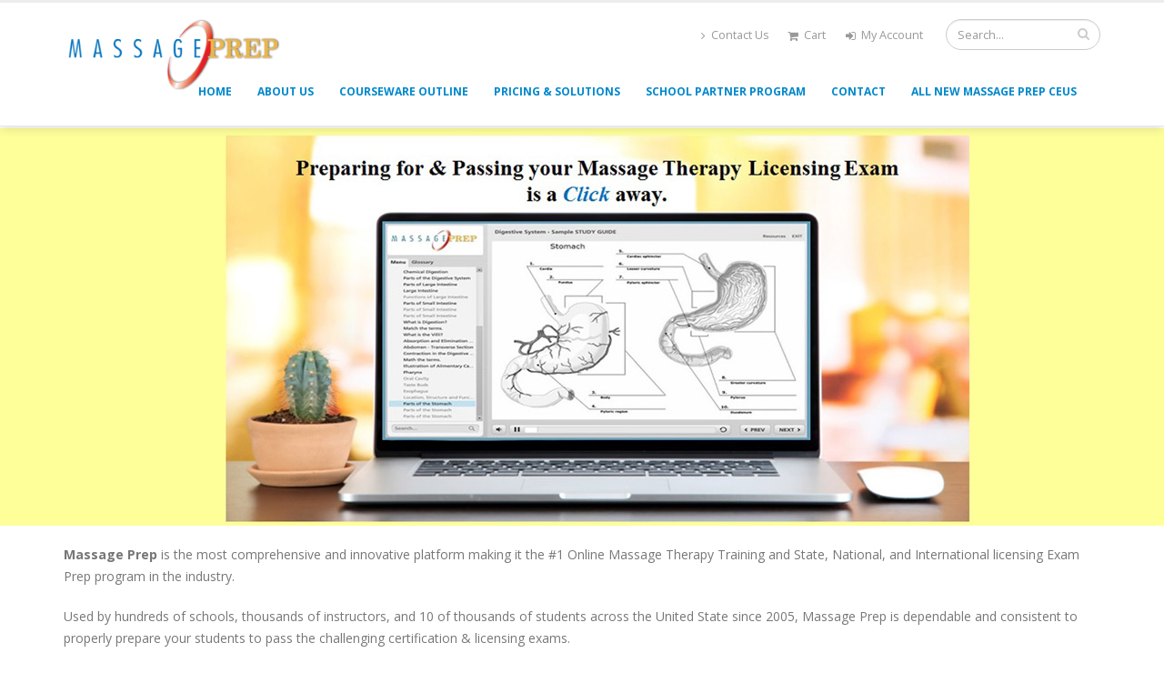

--- FILE ---
content_type: text/html; charset=utf-8
request_url: https://www.massageprep.com/content/Default.aspx
body_size: 23052
content:


<!DOCTYPE html>
<html>
	<head><base href="https://www.massageprep.com/" id="basehref"><meta name="description" content="Massage Prep Massage Therapy Training MBLEx Preparation LMT Certification Massage Therapy Certification MBLEx Test Questions Answers Massage Exam Leader in MBLEx Prep MBLEx Exam Test Questions Answers FSMTB MBLEx Massage Certifcation Test MBLEx Test Prep Online Federation of State Massage Therapy Boards MBLEx Study Guides Muscle Skeletal Modalities Flashcards MBLEx Practice Exams MBLEx Flashcard Study System: MBLEx Exam Practice Questions &amp; Test Review for the Massage &amp; Bodywork Licensing Examination Massage Test Prep - Study Guide for National Exam and MBLEx" /><meta name="page-name" content="Home" /><link rel="canonical" href="https://www.massageprep.com/content/Default.aspx" /><title>
	Home - MassagePrep
</title><style>.lc-loggedout-hidden {display:none !important;}</style>


<style>

#productoptionscontainer {
font-weight:bold;
}

#productoptionscontainer select {

font-weight:normal;
}

@media only screen and (max-width: 1300px)
{

html .btn {
width:auto !important;
}


}


@media only screen and (max-width: 1100px)
{



#ucCourses tr td:nth-child(3), #ucCourses tr th:nth-child(3),
#ucCourses tr td:nth-child(4), #ucCourses tr th:nth-child(4),
#ucCourses tr td:nth-child(5), #ucCourses tr th:nth-child(5),


.ucCoursesHighScore tr td:nth-child(6), .ucCoursesHighScore tr th:nth-child(6),




#ctl00_Content_ListUsersView td:nth-child(3), #ctl00_Content_ListUsersView th:nth-child(3),
#ctl00_Content_ListUsersView td:nth-child(4), #ctl00_Content_ListUsersView th:nth-child(4),
#ctl00_Content_ListUsersView td:nth-child(5), #ctl00_Content_ListUsersView th:nth-child(5),

#ctl00_Content_ListUsersViewInActive td:nth-child(3), #ctl00_Content_ListUsersViewInActive th:nth-child(3),
#ctl00_Content_ListUsersViewInActive td:nth-child(4), #ctl00_Content_ListUsersViewInActive th:nth-child(4),
#ctl00_Content_ListUsersViewInActive td:nth-child(5), #ctl00_Content_ListUsersViewInActive th:nth-child(5)

 {
  display:none   
}


.lcModuleDesc {

display:none;
}

.CourseCompletion  tr td img{
 display:none;
}


.course-details-image-details {

display:none;
}


.course-details-description strong, #ucCourses td strong, #ucCourses td a {
  display:block !important;
}

.course-details-description *, #ucCourses td * {
 
}

}



</style>

        
        <meta charset="utf-8">
        <meta http-equiv="X-UA-Compatible" content="IE=edge">	
		<meta name="viewport" content="width=device-width, initial-scale=1.0">


<script src="https://cdn4lms.com/global/jquery/jquery-3.6.0.min.js" type="text/javascript"></script>          
<script src="https://cdn.learningcart.com/templates/porto/js/jquery-migrate-3.0.0.min.js" type="text/javascript"></script>     

		<!-- Web Fonts  -->
		<link href="https://fonts.googleapis.com/css?family=Open+Sans:300,400,600,700,800%7CShadows+Into+Light" rel="stylesheet" type="text/css">

		<!-- Vendor CSS -->
        <link rel="stylesheet" href="https://cdn.learningcart.com/templates/porto/vendor/bootstrap/bootstrap.css">
        <link href="https://maxcdn.bootstrapcdn.com/font-awesome/4.4.0/css/font-awesome.min.css" rel="stylesheet">

        <link rel="stylesheet" href="https://cdn.learningcart.com/templates/porto/vendor/owlcarousel/owl.carousel.min.css" media="screen">
        <link rel="stylesheet" href="https://cdn.learningcart.com/templates/porto/vendor/owlcarousel/owl.theme.default.min.css" media="screen">
        <link rel="stylesheet" href="https://cdn.learningcart.com/templates/porto/vendor/magnific-popup/magnific-popup.css" media="screen">

		<!-- Theme CSS -->
        <link rel="stylesheet" href="https://cdn.learningcart.com/templates/porto/css/theme.css">
        <link rel="stylesheet" href="https://cdn.learningcart.com/templates/porto/css/theme-elements.css">
        <link rel="stylesheet" href="https://cdn.learningcart.com/templates/porto/css/theme-blog.css">
        <link rel="stylesheet" href="https://cdn.learningcart.com/templates/porto/css/theme-shop.css">
        <link rel="stylesheet" href="https://cdn.learningcart.com/templates/porto/css/theme-animate.css">

		<!-- Current Page CSS -->
        <link rel="stylesheet" href="https://cdn.learningcart.com/templates/porto/vendor/rs-plugin/css/settings.css" media="screen">
        <link rel="stylesheet" href="https://cdn.learningcart.com/templates/porto/vendor/circle-flip-slideshow/css/component.css" media="screen">

		<!-- Skin CSS -->
        <link rel="stylesheet" href="https://cdn.learningcart.com/templates/porto/css/skins/default.css">

		<!-- Theme Custom CSS -->
        <link rel="stylesheet" href="https://cdn.learningcart.com/templates/porto/css/custom.css">

		<!-- Head Libs -->
        <script src="https://cdn.learningcart.com/templates/porto/vendor/modernizr/modernizr.js"></script>

		<!--[if IE]>
			<link rel="stylesheet" href="https://cdn.learningcart.com/templates/porto/css/ie.css">
		<![endif]-->

		<!--[if lte IE 8]>
			<script src="https://cdn.learningcart.com/templates/porto/vendor/respond/respond.js"></script>
			<script src="https://cdn.learningcart.com/templates/porto/vendor/excanvas/excanvas.js"></script>
		<![endif]-->



	<link rel="stylesheet" href="https://cdn.learningcart.com/global/css/lc_main.css">
	<link rel="stylesheet" href="https://cdn.learningcart.com/global/css/lc_blog.css">
	<link rel="stylesheet" href="https://cdn.learningcart.com/global/css/lc_calendar.css">
	<link rel="stylesheet" href="https://cdn.learningcart.com/global/css/lc_quiz.css">

	<link rel="stylesheet" href="uploads/css/custom.css">
        <script type="text/javascript" src="uploads/js/custom.js?v=31222111"></script>

	<script type='text/javascript' src='https://cdn.learningcart.com/global/js/slickQuiz.js'></script><script type='text/javascript' src='https://cdn.learningcart.com/global/js/jquery.counter.js'></script><script type='text/javascript' src='https://cdn.learningcart.com/global/js/custom.js'></script><link rel="stylesheet" href='https://cdn.learningcart.com/global/js/slickQuiz.css' type='text/css' media='all' /><script type='text/javascript' src='https://cdn.learningcart.com/defaultjs?t=GA&ga=UA-XXXXX-X'></script></head>
	<body>
		<div class="body">
			<header id="header">
				<div class="container">
					<div class="logo">
						<a href="Content/Default.aspx">
                                                      <p><a href="http://www.massageprep.com/" target=""><img data-sticky-height="40" data-sticky-width="82" src="uploads/default-logo.png" style="width: 240px;" /></a></p>

						</a>
					</div>
					<div class="search">
                        <div class="input-group">
                            <input id="searchtext" type="text" class="form-control search" placeholder="Search..." />
                            <span class="input-group-btn">
                                <button id="searchbtn" class="btn btn-default" type="button"><i class="fa fa-search"></i></button>
                            </span>
						</div>		
					</div>
					<nav>
   <ul class="nav nav-pills nav-top">
	<li class="hidden-xs"><a href="Custom/Contact.aspx"><i class="fa fa-angle-right"></i>Contact Us</a></li>
</ul>

                        <ul class="nav nav-pills nav-top phone">
                         
                            
                            
                                <li><a href="Cart.aspx"><i class="fa fa-shopping-cart"></i>Cart</a></li>
                                <li><a href="AccountLogin.aspx"><i class="fa fa-sign-in"></i>My Account</a></li>
                            
                        </ul>
					</nav>
					<button class="btn btn-responsive-nav btn-inverse" data-toggle="collapse" data-target=".nav-main-collapse">
						<i class="fa fa-bars"></i>
					</button>
				</div>
				<div class="navbar-collapse nav-main-collapse collapse">
					<div class="container">
						<nav class="nav-main mega-menu">
                            <ul class="nav nav-pills nav-main">
<li><a class="1" href="content/Default.aspx" target="_self">Home</a></li><li><a class="1" href="content/aboutus.aspx" target="_self">About Us</a><ul class="dropdown-menu"><li><a class="2" href="http://www.massageprep.com/Content/MassagePrepFacebook.aspx" target="_self">Facebook</a></li></ul></li><li><a class="1" href="content/courseware_outline.aspx" target="_self">Courseware Outline</a><ul class="dropdown-menu"><li><a class="2" href="content/Massage-Modalities.aspx" target="_self">Advanced Training | Massage Modalities</a></li><li><a class="2" href="content/Whats-New-in-Massage-Prep.aspx" target="_self">What's New in Massage Prep</a></li></ul></li><li><a class="1" href="ProductSubCats.aspx?SubCatID=5" target="_self">Pricing & Solutions</a></li><li><a class="1" href="content/university.aspx" target="_self">School Partner Program</a><ul class="dropdown-menu"><li><a class="2" href="content/MassagePerfectWebsites.aspx" target="_self">Massage Perfect Websites</a></li></ul></li><li><a class="1" href="custom/Contact.aspx" target="_self">Contact</a></li><li><a class="1" href="content/All-New-Massage-Prep-CEUs.aspx" target="_self">All New Massage Prep CEUs</a><ul class="dropdown-menu"><li><a class="2" href="content/Online-Florida--CEUs--6-Hours.aspx" target="_self">Online Florida  CEUs (6 Hours)</a></li><li><a class="2" href="content/Onsite-Florida-CEUs.aspx" target="_self">Onsite Florida CEUs - 2021</a></li><li><a class="2" href="content/Online-Florida-CEUs-2-Hours.aspx" target="_self">Online Florida CEUs (2 Hours)</a></li></ul></li></ul>

                        </nav>
					</div>
				</div>
                        <div style="clear:both; height:1px;"></div>
			</header>

			<div role="main" class="main">
				<div class="slider-container">
<div class="slider" data-plugin-options="{&quot;startheight&quot;: 437}" data-plugin-revolution-slider="" id="revolutionSlider">
<ul>
	<li data-masterspeed="300" data-transition="fade"><img alt="" data-bgfit="cover" data-bgposition="center center" data-bgrepeat="no-repeat" src="/uploads/homepage-slider2(1).jpg" /></li>
	<li data-masterspeed="300" data-transition="fade"><img alt="" data-bgfit="cover" data-bgposition="center center" data-bgrepeat="no-repeat" src="/uploads/homepage-slider1(1).jpg" /></li>
	<li data-masterspeed="300" data-transition="fade"><img alt="" data-bgfit="cover" data-bgposition="center center" data-bgrepeat="no-repeat" src="/uploads/homepage-slider3(1).jpg" /></li>
	<li data-masterspeed="300" data-transition="fade"><img alt="" data-bgfit="cover" data-bgposition="center center" data-bgrepeat="no-repeat" src="/uploads/homepage-slider5.jpg" /></li>
	<li data-masterspeed="300" data-transition="fade"><img alt="" data-bgfit="cover" data-bgposition="center center" data-bgrepeat="no-repeat" src="/uploads/homepage-slider4.jpg" /></li>
</ul>
</div>
</div>

				
                <section class="page-header">
                    <div class="container">
                        <div class="row">
                            <div class="col-md-12">
                                <ul class="breadcrumb">
                                    <a href="Default.aspx">Home</a>
                                </ul>
                            </div>
                        </div>
                        <div class="row">
                            <div class="col-md-12" id="main_header">
                                <h1></h1>
                            </div>
                        </div>
                    </div>
                </section>
                
                <div id="main_content" class="container">
                    <div class="row">
                        <div class="col-md-12">
                            

 <form name="aspnetForm" method="post" action="/content/Default.aspx" id="aspnetForm">
<div>
<input type="hidden" name="__VIEWSTATE" id="__VIEWSTATE" value="MlmuBQwcYFVS9ExAxF3S+ZG9l5RdYYNgtSAxdvHRzn29l3l26VpC9FsPPMHdpGVS6VXgCK2YY8+F06BayJCaFYeeZZ0OSD/xamYgDizX0gk=" />
</div>

<div>

	<input type="hidden" name="__VIEWSTATEGENERATOR" id="__VIEWSTATEGENERATOR" value="5A803AF9" />
	<input type="hidden" name="__VIEWSTATEENCRYPTED" id="__VIEWSTATEENCRYPTED" value="" />
</div>
	
 
 <div id="ctl00_Content_lblText">
    <p><strong><span style="color:#FF0000;"><span style="font-size:16px;"></strong></p>

<p><strong>Massage Prep</strong> is the most comprehensive and innovative platform making it the #1 Online Massage Therapy Training and State, National, and International licensing Exam Prep program in the industry.</p>

<p>Used by hundreds of schools, thousands of instructors, and 10 of thousands of students across the United State since 2005, Massage Prep is dependable and consistent to properly prepare your students to pass the challenging certification &amp; licensing exams.<br />
&nbsp;<br />
We are more than just an exam prep solution; Massage Prep can be used as a fully supported online curriculum and instructional and grading tool for the classroom.</p>

<p>New &amp; Improved Content that is responsive to your preferred training technology and web browsers.</p>

<p>New, sharper images and videos covering anatomy &amp; physiology, muscles, skeletal groups and landmarks, and much more.</p>

<p>For those who are interested in Advanced Training &amp; Continuing Education support with Massage Prep&#39;s Massage Modalities Training, we would be happy to discuss this further.<br />
<br />
iPad, Tablet, Smartphone Friendly. Training &amp; Study on the Go!</p>

<p>Meeting the needs of the modern student. <strong>Pass the MBLEx the First Time!</strong></p>

<p>Accessible 24x7x365; Online content viewed anytime, anyplace.</p>

<p>Monitoring Progress &amp; Tracking Exam Scores available.</p>

<p>Since 2005, <strong>Massage Prep</strong> has been the premiere online study guide and exam prep to help students prepare for their licensing exam and massage career. Created by a team of Licensed Massage Therapists and learning experts, Massage Prep features interactive study guides, animated muscle and skeletal tutorials, practice massage test questions, and simulation exams. To learn why Massage Prep is the #1 massage exam review program, see what&#39;s included in our courseware.</p>

<p>More information on the Massage &amp; Bodywork Licensing Examination (MBLEx):</p>

<p align="center" style="text-align:center;"><a href="http://www.massageprep.com/Content/MBLEx.aspx">MBLEx Application Process</a>&nbsp;&nbsp;&nbsp;&nbsp;&nbsp;&nbsp;&nbsp;&nbsp;&nbsp;&nbsp;&nbsp;&nbsp;&nbsp;&nbsp;&nbsp;&nbsp;&nbsp;&nbsp;&nbsp;&nbsp;&nbsp;&nbsp; <a href="http://www.massageprep.com/Content/MBLEx-States.aspx">States that accept MBLEx</a>&nbsp;&nbsp;&nbsp;&nbsp;&nbsp;&nbsp;&nbsp; &nbsp;&nbsp;&nbsp;&nbsp;&nbsp;&nbsp;&nbsp;&nbsp;&nbsp;&nbsp;&nbsp;&nbsp;&nbsp;&nbsp; <a href="http://www.massageprep.com/Content/MBLEx-Outline.aspx">MBLEx Outline</a></p>

<p>&raquo; Access using your iPad, Tablet, PC, or MAC</p>

<p>&raquo; Available online anytime, anywhere</p>

<p>&raquo; Interactive Study Guides</p>

<p>&raquo; Animated Muscle Tutorials</p>

<p>&raquo; Skeletal Tutorials with Landmarks</p>

<p>&raquo; Videos showing movements</p>

<p>&raquo; Training using audio voiceover for visual impaired or challenged learning</p>

<p>&raquo; Great for reinforcing and retaining material</p>

<p>&raquo; 3500+ Review Questions<br />
</span></p>

<p style="text-align: center;">&quot;Just like to give you some positive feedback. I met you at the Florida convention last June. School is done<br />
and I received a 781 on my MBLEX exam. I attribute my good score in part to using Massage Prep.&quot;<br />
George P. (CTAE Ocala, FL)</p>

<p style="text-align: center;">&quot;I managed to pass MBLEX exam with a 656 score after reviewing 10 practice exams. I usually have a very difficult time with exams but i<br />
discovered if you have a good enough review source you can pass anything. Your software is well worth the low price!&nbsp; Thank you Massage Prep.&quot;<br />
Joel R. - Austin, Texas</p>

<p style="text-align: center;"><a href="http://www.massageprep.com/content/Testimonials.aspx" target="_self">More Testimonials Here</a></p>

 </div>
 
 

								</form>


<br/><br/>
                        </div>
                    </div>
                </div>
			</div>
 
			<footer id="footer">
				<div class="container">
<div class="row"><!--<div class="footer-ribbon">
							<span>Get in Touch</span>
						</div>-->
<div class="col-md-3">
<div class="newsletter">
<h4 class="heading-primary">About Us</h4>

<p>Massage Prep helps you practice the skills you&#39;ve learned, all from the comfort of your own home. The online Learning Management System contains several practice exams that help teach you along the way.&nbsp;<a href="content/AboutUs.aspx">Learn more</a></p>
</div>
</div>

<div class="col-md-3">
<h4 class="heading-primary">Quick Links</h4>

<div>
<p><a href="content/Default.aspx">Home</a><br />
<a href="content/aboutus.aspx">About</a></p>
</div>
</div>

<div class="col-md-4">
<div class="contact-details">
<h4 class="heading-primary">Contact Us</h4>

<ul class="contact">
	<li>
	<p><i class="fa fa-map-marker"></i><strong>Address:</strong> PO Box 3044, Tampa, FL 33601</p>
	</li>
	<li>
	<p><i class="fa fa-envelope"></i><strong>Email:</strong> <a href="mailto:info@massageprep.com">i</a><a href="mailto:info@massageprep.com">nfo@massageprep.com</a></p>
	</li>
</ul>
</div>
</div>
<!--<div class="col-md-2">
<h4 class="heading-primary">Follow Us</h4>
<div class="social-icons">
<ul class="social-icons">
	<li class="facebook"><a data-placement="bottom" data-tooltip="" href="https://www.facebook.com/HealthyGen/" target="_blank" title="Facebook">Facebook</a></li>
	<li class="twitter"><a data-placement="bottom" data-tooltip="" href="https://twitter.com/fdnhealthygen" target="_blank" title="Twitter">Twitter</a></li>
	<li class="linkedin"><a data-placement="bottom" data-tooltip="" href="https://www.linkedin.com/company-beta/3801912/" target="_blank" title="Linkedin">Linkedin</a></li>
</ul>
</div>
</div>
</div>
</div>-->

<div class="footer-copyright">
<div class="container">
<div class="row">
<div class="col-md-8">
<p>&copy; Massage Prep, LLC . All Rights Reserved.&nbsp;</p>
</div>
</div>
</div>
</div>
<!-- Net-Results tracking code begin --><script id="__maSrc" type="text/javascript" data-pid="15552">
	(function () {
	    var d=document,t='script',c=d.createElement(t),s=(d.URL.indexOf('https:')==0?'s':''),p;
	    c.type = 'text/java'+t;
	    c.src = 'http'+s+'://'+s+'c.cdnma.com/apps/capture.js';
	    p=d.getElementsByTagName(t)[0];p.parentNode.insertBefore(c,p);
	}());
</script><!-- Net-Results tracking code end --></div>
</div>

			</footer>
		</div>

        <!-- Vendor -->
        
        <script src="https://cdn.learningcart.com/templates/porto/vendor/jquery.appear/jquery.appear.js"></script>
        <script src="https://cdn.learningcart.com/templates/porto/vendor/jquery.easing/jquery.easing.js"></script>
        <script src="https://cdn.learningcart.com/templates/porto/vendor/jquery-cookie/jquery-cookie.js"></script>

        <script src="https://cdn.learningcart.com/templates/porto/vendor/bootstrap/bootstrap.js"></script>

        <script src="https://cdn.learningcart.com/templates/porto/vendor/common/common.js"></script>
        <script src="https://cdn.learningcart.com/templates/porto/vendor/jquery.validation/jquery.validation.js"></script>
        <script src="https://cdn.learningcart.com/templates/porto/vendor/jquery.stellar/jquery.stellar.js"></script>
        <script src="https://cdn.learningcart.com/templates/porto/vendor/jquery.easy-pie-chart/jquery.easy-pie-chart.js"></script>
        <script src="https://cdn.learningcart.com/templates/porto/vendor/jquery.gmap/jquery.gmap.js"></script>
        <script src="https://cdn.learningcart.com/templates/porto/vendor/isotope/jquery.isotope.js"></script>
        <script src="https://cdn.learningcart.com/templates/porto/vendor/owlcarousel/owl.carousel.js"></script>
        <script src="https://cdn.learningcart.com/templates/porto/vendor/jflickrfeed/jflickrfeed.js"></script>
        <script src="https://cdn.learningcart.com/templates/porto/vendor/magnific-popup/jquery.magnific-popup.js"></script>
        <script src="https://cdn.learningcart.com/templates/porto/vendor/vide/vide.js"></script>

        <!-- Theme Base, Components and Settings -->
        <script src="https://cdn.learningcart.com/templates/porto/js/theme.js"></script>

        <!-- Specific Page Vendor and Views -->
        <script src="https://cdn.learningcart.com/templates/porto/vendor/rs-plugin/js/jquery.themepunch.tools.min.js"></script>
        <script src="https://cdn.learningcart.com/templates/porto/vendor/rs-plugin/js/jquery.themepunch.revolution.min.js"></script>
        <script src="https://cdn.learningcart.com/templates/porto/vendor/circle-flip-slideshow/js/jquery.flipshow.js"></script>
        <script src="https://cdn.learningcart.com/templates/porto/js/views/view.home.js"></script>

        <!-- Theme Custom -->
        <script src="https://cdn.learningcart.com/templates/porto/js/custom.js"></script>

        <!-- Theme Initialization Files -->
        <script src="https://cdn.learningcart.com/templates/porto/js/theme.init.js"></script>



  <script>
                jQuery(document).ready(function () {

                    jQuery('#productoptionscontainer').html(jQuery('#productoptions').html());
                    jQuery('#productoptions').html("");


                    jQuery('#productoptionscontainer2').html(jQuery('#productoptions2').html());
                     jQuery('#productoptions2').html("");

                    jQuery('#productoptionscontainer3').html(jQuery('#productoptions3').html());
                    jQuery('#productoptions3').html("");





                    jQuery("#productquantity").keyup(function () {

                        if (jQuery("#productquantity").val() != "1" && jQuery("#productquantity").val() != "") {

                            jQuery("#productAccessType").val('Registration Code')
                        } else {
                            jQuery("#productAccessType").val('Individual Access')
                        }

                        if (jQuery("#productquantity").val() == "1" || jQuery("#productquantity").val() == "") {

                                jQuery('#productAccessType').prop("disabled", false)
                        } else {
                            jQuery('#productAccessType').prop("disabled", true)
                        }

                    });
                });

        </script>



	</body>
</html>





--- FILE ---
content_type: text/css
request_url: https://cdn.learningcart.com/global/css/lc_main.css
body_size: 9823
content:
/* Globals */

input[type=text], input[type=password], textarea, select, .lc-textBox {
    display:inline-block;
    border: solid 1px #ccc;
    border-radius:2px;
    padding: 6px;
    width: 212px;
}

select, textarea {
    width: auto; 
}

table {
    width: 100%;
}

td {
    vertical-align: top;
    padding: 15px;
}

th {
    background-color:#777777;
    vertical-align: middle;
    color: #fff;
    padding:5px;
    text-align:center;
}
    th a {
        color: #fff;
    }
        th a:hover {
            color: #fff;
            text-decoration: none;
        }

label {
    display: inline-block;
    width: 150px;
    clear: left;
    margin:10px 0px;
}

/* MISC */

#aspnetForm {
    min-height:456px;
}

.gridviewwrapper {
}

table, .Login, .DataGrid, #ctl00_Content_dlCalendar, .carttable, .payment, .GridView, .tableStatic {
    background-color: #fff;
    text-align: left;
    border: 1px solid #ccc;
    border-collapse: collapse;
    margin-bottom: 1em;
}
.TableAlternating {
    background-color: #f5f5f5;
}

.lblError {
    color: Red;
    display: block;
}

.button {
    float: right;
    margin-bottom: 15px;
    margin-right: 15px;
    border:solid 1px #ccc;
    background-color:#f5f5f5;
    padding:6px 12px;
    border-radius:4px;
    cursor:pointer;
    font-size:1.1em;
}

.payment {
    background-color: #f5f5f5;
}

/* UserInfo.aspx */

.UserProfile {
}

.BillingInfoHeader {
    padding: 15px;
    background-color: #f5f5f5;
    margin-bottom:10px;
}
    .BillingInfoHeader strong {
        font-size: 1.2em;
    }

#ctl00_Content_pnlFrmDat > label, .frmlabel {
    padding-left: 15px;
    width: 30%;
    margin-bottom:16px;
}


#ctl00_Content_pnlFrmDat > label.lc-form-label-type4 {
	width:100%;
}

div.lc-form-div-type3 {
	display:inline;
}



.lc-form-div-type4 table td {
	padding:5px;
}

.lc-form-div-type4 table td input {
	margin-right:5px;
}

#ctl00_Content_pnlFrmDat > .lc-form-input-txt {
	margin-bottom:16px;
	vertical-align:top;
}

.frmradio label {
	margin:5px;
}


span.frmrfv[style*="inline"], span.frmrfv[style*="visible"] {
    padding-left: 5px;
}


/* AccountLogin.aspx */
.Login {
}

.Login td {
    width: 50%;
}

td.NewUser {
    background-color: #f5f5f5;
}

/* Product Sub Cats */
#subcatdesc {
}

#subcatheading {
    display: block;
    width: 100%;
    margin: 0px auto;
    text-align: center;
}

.ProductSubCatsItem {
    vertical-align: middle;
    display: inline-block;
    width: 24.5%;
    margin: 10px;
    border: solid 2px #ccc;
    border-radius: 4px;
    text-align: center;
    padding: 15px;
    background-color: #f5f5f5;
    transition: all 400ms;
    text-decoration:none;
}
    .ProductSubCatsItem:hover {
        text-decoration: none;
        box-shadow: 0px 0px 6px rgba(0,0,0, 0.5);
    }
    .ProductSubCatsItem img {
        width: 100%;
    }

.ProductSubCatsItemImg {
    width: 99%;
    display: inline-block;
    margin: 0px auto 7px auto;
    border:solid 1px #ccc;
}

h4.ProductSubCatsItemName {
    margin: 4px 0px;
    padding: 0px;
}

p.ProductSubCatsItemDesc {
    margin: 0px 0px 10px 0px;
    line-height: normal;
}

.ProductSubCatsItemPrice {
    font-size: 1.2em;
    font-weight: bold;
}

@media only screen and (max-width: 991px) {
    .ProductSubCatsItem {
        width: 200px;
    }

    .ProductSubCatsItemImg {
        margin: 0px auto 7px auto;
    }
}

@media only screen and (max-width: 486px) {
    .ProductSubCatsItem {
        display: block;
        width: auto;
    }

    .ProductSubCatsItemImg {
    }

    h4.ProductSubCatsItemName {
     
    }

    p.ProductSubCatsItemDesc {
     
    }
}


/* Product Details */

.ProductDetailsDescription {
    display:block;
    float:left;
    width:65%;
}

.ProductDetailsInfo {
    display:block;
    float:right;
    width:30%;
}

.productimages {
    width: 100%;
    text-align: center;
    display: block;
    margin-bottom:10px;
}
.primaryimage {
}

.SampleFilesDataGrid {
}

.TableRow {
}

.ProductDetailsPrice {
}

.ProductDetailsQuantityText {
    font-weight:bold;
    display:inline-block;
    margin-right:10px;
}

.ProductDetailsQuantity {
    display:inline-block;
    width:40px !important;
    text-align:center;
}

/* MyAccount.aspx */

.AccountMainDiv {
    text-align: center;
    margin: 0px auto;
}

.AccountRegCodes,
.AccountOrders,
.AccountFreeModules,
.AccountCompletionReport,
.AccountFiles,
.Instructor,
.AccountForum,
.AccountBadges,
.AccountLeaderboard,
.AccountSavedPayments,
.AccountEditAccount,
.AccountHighScore,
.AccountButton
{
    margin: 0px 8px;
    display: inline-block;
    font-size: 1.4em;
    width: 24%;
    margin: 1%;
    padding: 15px;
    background-color:#777777;
    color:#ffffff;
    border-radius:12px;
    text-decoration:none;
}
.AccountRegCodes:hover,
.AccountOrders:hover,
.AccountFreeModules:hover,
.AccountCompletionReport:hover,
.AccountFiles:hover,
.Instructor:hover,
.AccountForum:hover,
.AccountBadges:hover,
.AccountLeaderboard:hover,
.AccountSavedPayments:hover,
.AccountEditAccount:hover,
.AccountHighScore:hover,
.AccountButton:hover
{
    text-decoration:none;
}

.MyAccountIcon {
    display: block;
    font-size: 120px;
    font-size: 6vw;
    color: #FFF;
    padding-bottom: 10px;
}

.AccountSeperator {
    display: none;
}

.MyAccountText {
    text-align: center;
}


.AccountBadgesContainer {

}
.AccountBadgesBadge {
	display:inline-block;

}
.AccountBadgesBadge h3 {
margin-bottom:0px;
 
}
.AccountBadgesBadgeImage {
 
}
.AccountBadgesExpiration {
 
}


@media only screen and (max-width: 486px) {

    .AccountFiles, .AccountFreeModules, .AccountRegCodes, .AccountCompletionReport, .AccountOrders, .AccountEditAccount, .AccountHighScore, .AccountBadges, .AccountButton {
        font-size: 12px;
        padding: 10px;
        display: block;
        width: auto;
    }
}

/* AccountFilesDetails.aspx */
#ucCourses {
    clear: both;
}

.CourseCompletion {
}

h3.course-expanded::before {
    font-family: "FontAwesome";
    content: '\f056 \00A0';
}

h3.course-contracted::before {
    font-family: "FontAwesome";
    content: '\f055 \00A0';
}

.course-container h3, .files-container h3, .modules-container h3 {
    padding-top: 3px;
    margin-bottom: 0;
    cursor: pointer;
}

.course-container, .files-container, .modules-container {
    margin-left: 20px;
    border-bottom: solid 1px #ccc;
    margin-bottom: 20px;
    padding-bottom: 5px;
}

/* for iphone size shrink our super header text size */
@media only screen and (max-width: 570px) {
    table td, table th {
        word-wrap: break-word; /* All browsers since IE 5.5+ */
        overflow-wrap: break-word;
        padding: 1px !Important;
    }

    input[type=text], input[type=password], textarea, select, .lc-textBox {
        padding: 4px;
        width: 98%;
    }

    span.frmrfv[style*="inline"], span.frmrfv[style*="visible"] {
        display: block;
        margin: 0;
        padding: 0;
        clear: both;
    }

    td.ExistingUser label {
        margin-bottom: 3px;
        clear: both;
        display: block;
    }

    .nophone {
        display: none;
    }
}





/* badge styles */

.badgeimage {
	float:left;
	margin-right:20px;
}

.badgedetails {
float:left;

}


/* Default styling for drop down menus when client's current css isn't supporting it. Set NavigationClass='lcnav'
	Gives a generic white background with a shadow drop down, with grey background hover over drop down elements.
	This can be edited in client's custom css, use:
	Drop down box: ul.lcnav li > ul
	Drop down list element: ul.lcnav li > ul li
	Drop down anchor: ul.lcnav li > ul li a
 */

ul.lcnav {
            list-style: none;
            display: block;
        }

            ul.lcnav li {
                display: inline-block;
            }
                ul.lcnav li:last-child {
                }

                ul.lcnav li > a {
                    display: inline-block;
                }

                    ul.lcnav li > a:hover {
                    }

                ul.lcnav li > ul {
                    display: none;
                    position: absolute;
                    z-index: 9999;
                    background-color: #ffffff;
                    border-radius: 0 6px 6px 6px;
                    box-shadow: 0px 5px 10px rgba(0, 0, 0, 0.3);
                    margin: 0px;
                    margin-top: 16px;
                    padding: 5px;
                    top: auto;
                    text-align: left;
                    width: auto;
                }

            ul.lcnav > li:hover > ul {
                display: block;
            }

            ul.lcnav li:hover > a {
                
            }

            ul.lcnav li > ul li {
                display: block;
                margin: 0px;
                padding: 0px;
            }

                ul.lcnav li > ul li a {
                    display: block;
                    padding: 8px 12px;
                    margin: 0px;
                    border: none;
                    border-radius: 0px;
		    float:none;
                }

                    ul.lcnav li > ul li a:hover {
                        background-color: #f2f2f2;
                        color: #262626;
                    }





.lc-WarningMessage {
   background-color: #feff0036;
    padding: 20px;
    border: solid 1px #cccc;
    margin-top: 20px;
    margin-bottom: 20px;
    clear: both;
	border-radius:10px;

}

.lc-WarningMessage p {
	margin:0px;
}

--- FILE ---
content_type: text/css
request_url: https://cdn.learningcart.com/global/css/lc_quiz.css
body_size: 727
content:
/* ############# Quiz Styles ############# */

.quizArea > h3 {
    font-size: 13px !Important;
}


.answers li input[type="radio"], .answers li input[type="checkbox"] {
float:left;
display:block;
margin-top:5px;
}

.answers label {
    width: auto;
    padding-left: 5px;
	display:block !important;
	overflow:auto;
	float:none;
	clear:none;
}

#QuizName, #QuizName span {
    float: left;
    font-size: 20px;
}

.quizHeader {
    padding-top: 20px;
}

#QuizTimerSpan {
    float: right;
    padding-right: 20px;
    font-weight: normal;
}

.counter {
    font-weight: bold;
    color: #F00;
}

#QuizCompleteMessage {
    display: none;
}

.questionCount {
    font-style: italic;
}

    .questionCount span {
        font-weight: bold;
    }

.question span.hidden {
    display: block !Important;
}

/* ############# End Quiz ############# */

--- FILE ---
content_type: text/css
request_url: https://www.massageprep.com/uploads/css/custom.css
body_size: 1258
content:
input[type=text], input[type=password], textarea, select {
    border: solid 1px #cccccc;
}

th {
    background-color:#777777;
    color: #ffffff;
}
    th a {
        color: #ffffff;
    }
        th a:hover {
            color: #ffffff;
        }

table, .Login, .DataGrid, #ctl00_Content_dlCalendar, .carttable, .payment, .GridView, .tableStatic {
    background-color: #ffffff;
    border: 1px solid #cccccc;
}
.TableAlternating {
    background-color: #f5f5f5;
}

.button {
    border:solid 1px #cccccc;
    background-color:#f5f5f5;
}

.payment {
    background-color: #f5f5f5;
}

.BillingInfoHeader {
    background-color: #f5f5f5;
}

td.NewUser {
    background-color: #f5f5f5;
}

.ProductSubCatsItem {
    border: solid 2px #cccccc;
    background-color: #f5f5f5;
}

.ProductSubCatsItemImg {
    border:solid 1px #cccccc;
}

.AccountFiles, .AccountFreeModules, .AccountRegCodes, .AccountCompletionReport, .AccountOrders, .AccountEditAccount, .AccountHighScore, .AccountButton {
    background-color:#777777;
    color:#ffffff;
}
    .AccountFiles:hover, .AccountFreeModules:hover, .AccountRegCodes:hover, .AccountCompletionReport:hover, .AccountOrders:hover, .AccountEditAccount:hover, .AccountHighScore:hover, .AccountButton:hover {
    }

.MyAccountIcon {
    color: #ffffff;
}

.course-container, .files-container, .modules-container {
    border-bottom: solid 1px #cccccc;
}

--- FILE ---
content_type: text/css
request_url: https://cdn.learningcart.com/global/js/slickQuiz.css
body_size: 562
content:
/* BASE QUIZ STYLES */
/* These styles ensure that the necessary elements are hidden for toggling */



.question span.hidden {
	visibility:visible !important;
}

/* DO NOT EDIT UNLESS YOU KNOW WHAT YOU ARE DOING!! */

.startQuiz,
.nextQuestion,
.backToQuestion,
.questions li.question,
.questions li.question .responses,
.questions li.question .responses .correct,
.questions li.question .responses .incorrect,
.quizResults {
    display: none;
}

/* If response messages are disabled or only shown on quiz completion,
   nextQuestion button IS checkAnswer button - so it must be displayed */
.nextQuestion.checkAnswer {
    display: block;
}

ol.questions,
ul.answers,
ul.responses,
ol.questions li,
ul.answers li,
ul.responses li {
    list-style-type: none;
}


--- FILE ---
content_type: application/javascript
request_url: https://www.massageprep.com/uploads/js/custom.js?v=31222111
body_size: 3406
content:
$(document).ready(function () {
    
    var CurrentUrl = window.location.href.toString().toLowerCase();

    //show the licensed fields //
    if (jQuery(".divCEUProfile").length > 0) {

        var r = getQueryParameterByName("r");
        if (r != "") { r = "?r=" + r; }
        $.get("/custom/CheckCartReq.aspx" + r, function (data) {
            if (data == "Yes" || (jQuery("#ctl00_Content_66").val() != "NA" && jQuery("#ctl00_Content_66").val() != "" )) {

                jQuery(".divCEUProfile").css("display", "block");

                document.getElementById("ctl00_Content_btnSubmit").setAttribute("disabled", "disabled");

                if (jQuery("#ctl00_Content_66").val() == "NA") {
                    jQuery("#ctl00_Content_66").val("");
                }
                else {
                    if (checkLicenseNumber()) {
                        document.getElementById("ctl00_Content_btnSubmit").removeAttribute("disabled");
                    }
                }

                jQuery("#ctl00_Content_66").blur(function () {
                    if (!checkLicenseNumber()) {
                        document.getElementById("ctl00_Content_btnSubmit").setAttribute("disabled", "disabled");
                        document.getElementById("ctl00_Content_32").style.display = "inline";
                    }
                    else {
                        document.getElementById("ctl00_Content_32").style.display = "none";
                        document.getElementById("ctl00_Content_btnSubmit").removeAttribute("disabled");
                    }
                });
            }
            else {
                jQuery(".divCEUProfile").css("display", "none");
                jQuery("#ctl00_Content_66").val("NA");
            }
        });
    }

    if (CurrentUrl.indexOf("myaccount.aspx") > -1) {
        if (jQuery(".MyAccountText").length > 0) {
            jQuery(".AccountMainDiv").prependTo(jQuery(".MyAccountText"));
        }
        jQuery(".AccountFiles").attr("href", "AccountFilesDetails.aspx?ProductID=0");
        jQuery(".AccountCompletionReport").attr("href", "custom/UserAccess.aspx");

        $.get("/custom/CheckReqProfileInfo.aspx", function (data) {
            if (data == "Yes") {
                alert("Your account is missing required profile information. You will now be redirected to complete your profile.");
                window.location = "UserInfo.aspx?Source=Account";
            }
        });
    }
});

function checkLicenseNumber() {
    var val = document.getElementById("ctl00_Content_66").value;
    var reg1 = /^[A-Za-z]+$/;
    if (val.length > 2) {
        if (reg1.test(val.slice(0, 2))) {
            var reg2 = /^[0-9]+$/;
            if (reg2.test(val.slice(2))) {
                return true;
            }
        }
    }
    return false;
}

function getQueryParameterByName(name) {
    name = name.replace(/[\[]/, "\\[").replace(/[\]]/, "\\]");
    var regex = new RegExp("[\\?&]" + name + "=([^&#]*)"),
        results = regex.exec(location.search);
    return results === null ? "" : decodeURIComponent(results[1].replace(/\+/g, " "));
}

jQuery(window).load(function () {
    var currentTallest = 0

    jQuery('.ProductSubCatsItem').each(function () {
        var thisHeight = jQuery(this).height();
        if (thisHeight > currentTallest) {
            currentTallest = thisHeight;
        }
    });
    jQuery('.ProductSubCatsItem').each(function () {
        jQuery(this).height(currentTallest);
    });
});